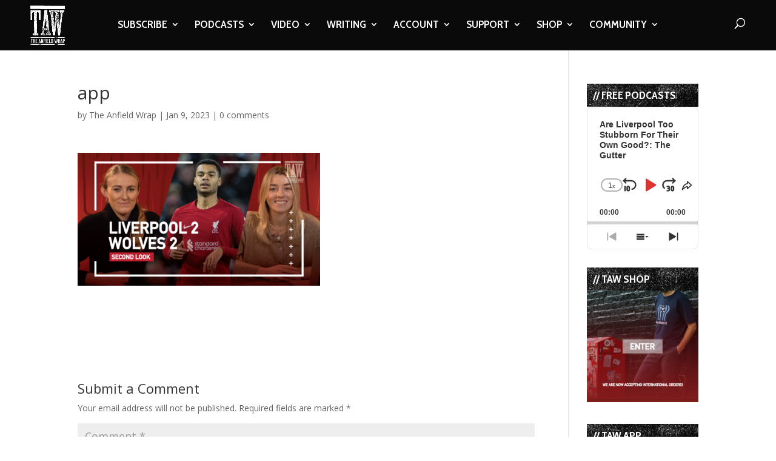

--- FILE ---
content_type: text/html; charset=utf-8
request_url: https://www.google.com/recaptcha/api2/anchor?ar=1&k=6LdybxoaAAAAAFuvSqF7Nzcy7SSHzR85B-2xiJPb&co=aHR0cHM6Ly93d3cudGhlYW5maWVsZHdyYXAuY29tOjQ0Mw..&hl=en&v=PoyoqOPhxBO7pBk68S4YbpHZ&theme=light&size=normal&anchor-ms=20000&execute-ms=30000&cb=yn8vnajsunu4
body_size: 49626
content:
<!DOCTYPE HTML><html dir="ltr" lang="en"><head><meta http-equiv="Content-Type" content="text/html; charset=UTF-8">
<meta http-equiv="X-UA-Compatible" content="IE=edge">
<title>reCAPTCHA</title>
<style type="text/css">
/* cyrillic-ext */
@font-face {
  font-family: 'Roboto';
  font-style: normal;
  font-weight: 400;
  font-stretch: 100%;
  src: url(//fonts.gstatic.com/s/roboto/v48/KFO7CnqEu92Fr1ME7kSn66aGLdTylUAMa3GUBHMdazTgWw.woff2) format('woff2');
  unicode-range: U+0460-052F, U+1C80-1C8A, U+20B4, U+2DE0-2DFF, U+A640-A69F, U+FE2E-FE2F;
}
/* cyrillic */
@font-face {
  font-family: 'Roboto';
  font-style: normal;
  font-weight: 400;
  font-stretch: 100%;
  src: url(//fonts.gstatic.com/s/roboto/v48/KFO7CnqEu92Fr1ME7kSn66aGLdTylUAMa3iUBHMdazTgWw.woff2) format('woff2');
  unicode-range: U+0301, U+0400-045F, U+0490-0491, U+04B0-04B1, U+2116;
}
/* greek-ext */
@font-face {
  font-family: 'Roboto';
  font-style: normal;
  font-weight: 400;
  font-stretch: 100%;
  src: url(//fonts.gstatic.com/s/roboto/v48/KFO7CnqEu92Fr1ME7kSn66aGLdTylUAMa3CUBHMdazTgWw.woff2) format('woff2');
  unicode-range: U+1F00-1FFF;
}
/* greek */
@font-face {
  font-family: 'Roboto';
  font-style: normal;
  font-weight: 400;
  font-stretch: 100%;
  src: url(//fonts.gstatic.com/s/roboto/v48/KFO7CnqEu92Fr1ME7kSn66aGLdTylUAMa3-UBHMdazTgWw.woff2) format('woff2');
  unicode-range: U+0370-0377, U+037A-037F, U+0384-038A, U+038C, U+038E-03A1, U+03A3-03FF;
}
/* math */
@font-face {
  font-family: 'Roboto';
  font-style: normal;
  font-weight: 400;
  font-stretch: 100%;
  src: url(//fonts.gstatic.com/s/roboto/v48/KFO7CnqEu92Fr1ME7kSn66aGLdTylUAMawCUBHMdazTgWw.woff2) format('woff2');
  unicode-range: U+0302-0303, U+0305, U+0307-0308, U+0310, U+0312, U+0315, U+031A, U+0326-0327, U+032C, U+032F-0330, U+0332-0333, U+0338, U+033A, U+0346, U+034D, U+0391-03A1, U+03A3-03A9, U+03B1-03C9, U+03D1, U+03D5-03D6, U+03F0-03F1, U+03F4-03F5, U+2016-2017, U+2034-2038, U+203C, U+2040, U+2043, U+2047, U+2050, U+2057, U+205F, U+2070-2071, U+2074-208E, U+2090-209C, U+20D0-20DC, U+20E1, U+20E5-20EF, U+2100-2112, U+2114-2115, U+2117-2121, U+2123-214F, U+2190, U+2192, U+2194-21AE, U+21B0-21E5, U+21F1-21F2, U+21F4-2211, U+2213-2214, U+2216-22FF, U+2308-230B, U+2310, U+2319, U+231C-2321, U+2336-237A, U+237C, U+2395, U+239B-23B7, U+23D0, U+23DC-23E1, U+2474-2475, U+25AF, U+25B3, U+25B7, U+25BD, U+25C1, U+25CA, U+25CC, U+25FB, U+266D-266F, U+27C0-27FF, U+2900-2AFF, U+2B0E-2B11, U+2B30-2B4C, U+2BFE, U+3030, U+FF5B, U+FF5D, U+1D400-1D7FF, U+1EE00-1EEFF;
}
/* symbols */
@font-face {
  font-family: 'Roboto';
  font-style: normal;
  font-weight: 400;
  font-stretch: 100%;
  src: url(//fonts.gstatic.com/s/roboto/v48/KFO7CnqEu92Fr1ME7kSn66aGLdTylUAMaxKUBHMdazTgWw.woff2) format('woff2');
  unicode-range: U+0001-000C, U+000E-001F, U+007F-009F, U+20DD-20E0, U+20E2-20E4, U+2150-218F, U+2190, U+2192, U+2194-2199, U+21AF, U+21E6-21F0, U+21F3, U+2218-2219, U+2299, U+22C4-22C6, U+2300-243F, U+2440-244A, U+2460-24FF, U+25A0-27BF, U+2800-28FF, U+2921-2922, U+2981, U+29BF, U+29EB, U+2B00-2BFF, U+4DC0-4DFF, U+FFF9-FFFB, U+10140-1018E, U+10190-1019C, U+101A0, U+101D0-101FD, U+102E0-102FB, U+10E60-10E7E, U+1D2C0-1D2D3, U+1D2E0-1D37F, U+1F000-1F0FF, U+1F100-1F1AD, U+1F1E6-1F1FF, U+1F30D-1F30F, U+1F315, U+1F31C, U+1F31E, U+1F320-1F32C, U+1F336, U+1F378, U+1F37D, U+1F382, U+1F393-1F39F, U+1F3A7-1F3A8, U+1F3AC-1F3AF, U+1F3C2, U+1F3C4-1F3C6, U+1F3CA-1F3CE, U+1F3D4-1F3E0, U+1F3ED, U+1F3F1-1F3F3, U+1F3F5-1F3F7, U+1F408, U+1F415, U+1F41F, U+1F426, U+1F43F, U+1F441-1F442, U+1F444, U+1F446-1F449, U+1F44C-1F44E, U+1F453, U+1F46A, U+1F47D, U+1F4A3, U+1F4B0, U+1F4B3, U+1F4B9, U+1F4BB, U+1F4BF, U+1F4C8-1F4CB, U+1F4D6, U+1F4DA, U+1F4DF, U+1F4E3-1F4E6, U+1F4EA-1F4ED, U+1F4F7, U+1F4F9-1F4FB, U+1F4FD-1F4FE, U+1F503, U+1F507-1F50B, U+1F50D, U+1F512-1F513, U+1F53E-1F54A, U+1F54F-1F5FA, U+1F610, U+1F650-1F67F, U+1F687, U+1F68D, U+1F691, U+1F694, U+1F698, U+1F6AD, U+1F6B2, U+1F6B9-1F6BA, U+1F6BC, U+1F6C6-1F6CF, U+1F6D3-1F6D7, U+1F6E0-1F6EA, U+1F6F0-1F6F3, U+1F6F7-1F6FC, U+1F700-1F7FF, U+1F800-1F80B, U+1F810-1F847, U+1F850-1F859, U+1F860-1F887, U+1F890-1F8AD, U+1F8B0-1F8BB, U+1F8C0-1F8C1, U+1F900-1F90B, U+1F93B, U+1F946, U+1F984, U+1F996, U+1F9E9, U+1FA00-1FA6F, U+1FA70-1FA7C, U+1FA80-1FA89, U+1FA8F-1FAC6, U+1FACE-1FADC, U+1FADF-1FAE9, U+1FAF0-1FAF8, U+1FB00-1FBFF;
}
/* vietnamese */
@font-face {
  font-family: 'Roboto';
  font-style: normal;
  font-weight: 400;
  font-stretch: 100%;
  src: url(//fonts.gstatic.com/s/roboto/v48/KFO7CnqEu92Fr1ME7kSn66aGLdTylUAMa3OUBHMdazTgWw.woff2) format('woff2');
  unicode-range: U+0102-0103, U+0110-0111, U+0128-0129, U+0168-0169, U+01A0-01A1, U+01AF-01B0, U+0300-0301, U+0303-0304, U+0308-0309, U+0323, U+0329, U+1EA0-1EF9, U+20AB;
}
/* latin-ext */
@font-face {
  font-family: 'Roboto';
  font-style: normal;
  font-weight: 400;
  font-stretch: 100%;
  src: url(//fonts.gstatic.com/s/roboto/v48/KFO7CnqEu92Fr1ME7kSn66aGLdTylUAMa3KUBHMdazTgWw.woff2) format('woff2');
  unicode-range: U+0100-02BA, U+02BD-02C5, U+02C7-02CC, U+02CE-02D7, U+02DD-02FF, U+0304, U+0308, U+0329, U+1D00-1DBF, U+1E00-1E9F, U+1EF2-1EFF, U+2020, U+20A0-20AB, U+20AD-20C0, U+2113, U+2C60-2C7F, U+A720-A7FF;
}
/* latin */
@font-face {
  font-family: 'Roboto';
  font-style: normal;
  font-weight: 400;
  font-stretch: 100%;
  src: url(//fonts.gstatic.com/s/roboto/v48/KFO7CnqEu92Fr1ME7kSn66aGLdTylUAMa3yUBHMdazQ.woff2) format('woff2');
  unicode-range: U+0000-00FF, U+0131, U+0152-0153, U+02BB-02BC, U+02C6, U+02DA, U+02DC, U+0304, U+0308, U+0329, U+2000-206F, U+20AC, U+2122, U+2191, U+2193, U+2212, U+2215, U+FEFF, U+FFFD;
}
/* cyrillic-ext */
@font-face {
  font-family: 'Roboto';
  font-style: normal;
  font-weight: 500;
  font-stretch: 100%;
  src: url(//fonts.gstatic.com/s/roboto/v48/KFO7CnqEu92Fr1ME7kSn66aGLdTylUAMa3GUBHMdazTgWw.woff2) format('woff2');
  unicode-range: U+0460-052F, U+1C80-1C8A, U+20B4, U+2DE0-2DFF, U+A640-A69F, U+FE2E-FE2F;
}
/* cyrillic */
@font-face {
  font-family: 'Roboto';
  font-style: normal;
  font-weight: 500;
  font-stretch: 100%;
  src: url(//fonts.gstatic.com/s/roboto/v48/KFO7CnqEu92Fr1ME7kSn66aGLdTylUAMa3iUBHMdazTgWw.woff2) format('woff2');
  unicode-range: U+0301, U+0400-045F, U+0490-0491, U+04B0-04B1, U+2116;
}
/* greek-ext */
@font-face {
  font-family: 'Roboto';
  font-style: normal;
  font-weight: 500;
  font-stretch: 100%;
  src: url(//fonts.gstatic.com/s/roboto/v48/KFO7CnqEu92Fr1ME7kSn66aGLdTylUAMa3CUBHMdazTgWw.woff2) format('woff2');
  unicode-range: U+1F00-1FFF;
}
/* greek */
@font-face {
  font-family: 'Roboto';
  font-style: normal;
  font-weight: 500;
  font-stretch: 100%;
  src: url(//fonts.gstatic.com/s/roboto/v48/KFO7CnqEu92Fr1ME7kSn66aGLdTylUAMa3-UBHMdazTgWw.woff2) format('woff2');
  unicode-range: U+0370-0377, U+037A-037F, U+0384-038A, U+038C, U+038E-03A1, U+03A3-03FF;
}
/* math */
@font-face {
  font-family: 'Roboto';
  font-style: normal;
  font-weight: 500;
  font-stretch: 100%;
  src: url(//fonts.gstatic.com/s/roboto/v48/KFO7CnqEu92Fr1ME7kSn66aGLdTylUAMawCUBHMdazTgWw.woff2) format('woff2');
  unicode-range: U+0302-0303, U+0305, U+0307-0308, U+0310, U+0312, U+0315, U+031A, U+0326-0327, U+032C, U+032F-0330, U+0332-0333, U+0338, U+033A, U+0346, U+034D, U+0391-03A1, U+03A3-03A9, U+03B1-03C9, U+03D1, U+03D5-03D6, U+03F0-03F1, U+03F4-03F5, U+2016-2017, U+2034-2038, U+203C, U+2040, U+2043, U+2047, U+2050, U+2057, U+205F, U+2070-2071, U+2074-208E, U+2090-209C, U+20D0-20DC, U+20E1, U+20E5-20EF, U+2100-2112, U+2114-2115, U+2117-2121, U+2123-214F, U+2190, U+2192, U+2194-21AE, U+21B0-21E5, U+21F1-21F2, U+21F4-2211, U+2213-2214, U+2216-22FF, U+2308-230B, U+2310, U+2319, U+231C-2321, U+2336-237A, U+237C, U+2395, U+239B-23B7, U+23D0, U+23DC-23E1, U+2474-2475, U+25AF, U+25B3, U+25B7, U+25BD, U+25C1, U+25CA, U+25CC, U+25FB, U+266D-266F, U+27C0-27FF, U+2900-2AFF, U+2B0E-2B11, U+2B30-2B4C, U+2BFE, U+3030, U+FF5B, U+FF5D, U+1D400-1D7FF, U+1EE00-1EEFF;
}
/* symbols */
@font-face {
  font-family: 'Roboto';
  font-style: normal;
  font-weight: 500;
  font-stretch: 100%;
  src: url(//fonts.gstatic.com/s/roboto/v48/KFO7CnqEu92Fr1ME7kSn66aGLdTylUAMaxKUBHMdazTgWw.woff2) format('woff2');
  unicode-range: U+0001-000C, U+000E-001F, U+007F-009F, U+20DD-20E0, U+20E2-20E4, U+2150-218F, U+2190, U+2192, U+2194-2199, U+21AF, U+21E6-21F0, U+21F3, U+2218-2219, U+2299, U+22C4-22C6, U+2300-243F, U+2440-244A, U+2460-24FF, U+25A0-27BF, U+2800-28FF, U+2921-2922, U+2981, U+29BF, U+29EB, U+2B00-2BFF, U+4DC0-4DFF, U+FFF9-FFFB, U+10140-1018E, U+10190-1019C, U+101A0, U+101D0-101FD, U+102E0-102FB, U+10E60-10E7E, U+1D2C0-1D2D3, U+1D2E0-1D37F, U+1F000-1F0FF, U+1F100-1F1AD, U+1F1E6-1F1FF, U+1F30D-1F30F, U+1F315, U+1F31C, U+1F31E, U+1F320-1F32C, U+1F336, U+1F378, U+1F37D, U+1F382, U+1F393-1F39F, U+1F3A7-1F3A8, U+1F3AC-1F3AF, U+1F3C2, U+1F3C4-1F3C6, U+1F3CA-1F3CE, U+1F3D4-1F3E0, U+1F3ED, U+1F3F1-1F3F3, U+1F3F5-1F3F7, U+1F408, U+1F415, U+1F41F, U+1F426, U+1F43F, U+1F441-1F442, U+1F444, U+1F446-1F449, U+1F44C-1F44E, U+1F453, U+1F46A, U+1F47D, U+1F4A3, U+1F4B0, U+1F4B3, U+1F4B9, U+1F4BB, U+1F4BF, U+1F4C8-1F4CB, U+1F4D6, U+1F4DA, U+1F4DF, U+1F4E3-1F4E6, U+1F4EA-1F4ED, U+1F4F7, U+1F4F9-1F4FB, U+1F4FD-1F4FE, U+1F503, U+1F507-1F50B, U+1F50D, U+1F512-1F513, U+1F53E-1F54A, U+1F54F-1F5FA, U+1F610, U+1F650-1F67F, U+1F687, U+1F68D, U+1F691, U+1F694, U+1F698, U+1F6AD, U+1F6B2, U+1F6B9-1F6BA, U+1F6BC, U+1F6C6-1F6CF, U+1F6D3-1F6D7, U+1F6E0-1F6EA, U+1F6F0-1F6F3, U+1F6F7-1F6FC, U+1F700-1F7FF, U+1F800-1F80B, U+1F810-1F847, U+1F850-1F859, U+1F860-1F887, U+1F890-1F8AD, U+1F8B0-1F8BB, U+1F8C0-1F8C1, U+1F900-1F90B, U+1F93B, U+1F946, U+1F984, U+1F996, U+1F9E9, U+1FA00-1FA6F, U+1FA70-1FA7C, U+1FA80-1FA89, U+1FA8F-1FAC6, U+1FACE-1FADC, U+1FADF-1FAE9, U+1FAF0-1FAF8, U+1FB00-1FBFF;
}
/* vietnamese */
@font-face {
  font-family: 'Roboto';
  font-style: normal;
  font-weight: 500;
  font-stretch: 100%;
  src: url(//fonts.gstatic.com/s/roboto/v48/KFO7CnqEu92Fr1ME7kSn66aGLdTylUAMa3OUBHMdazTgWw.woff2) format('woff2');
  unicode-range: U+0102-0103, U+0110-0111, U+0128-0129, U+0168-0169, U+01A0-01A1, U+01AF-01B0, U+0300-0301, U+0303-0304, U+0308-0309, U+0323, U+0329, U+1EA0-1EF9, U+20AB;
}
/* latin-ext */
@font-face {
  font-family: 'Roboto';
  font-style: normal;
  font-weight: 500;
  font-stretch: 100%;
  src: url(//fonts.gstatic.com/s/roboto/v48/KFO7CnqEu92Fr1ME7kSn66aGLdTylUAMa3KUBHMdazTgWw.woff2) format('woff2');
  unicode-range: U+0100-02BA, U+02BD-02C5, U+02C7-02CC, U+02CE-02D7, U+02DD-02FF, U+0304, U+0308, U+0329, U+1D00-1DBF, U+1E00-1E9F, U+1EF2-1EFF, U+2020, U+20A0-20AB, U+20AD-20C0, U+2113, U+2C60-2C7F, U+A720-A7FF;
}
/* latin */
@font-face {
  font-family: 'Roboto';
  font-style: normal;
  font-weight: 500;
  font-stretch: 100%;
  src: url(//fonts.gstatic.com/s/roboto/v48/KFO7CnqEu92Fr1ME7kSn66aGLdTylUAMa3yUBHMdazQ.woff2) format('woff2');
  unicode-range: U+0000-00FF, U+0131, U+0152-0153, U+02BB-02BC, U+02C6, U+02DA, U+02DC, U+0304, U+0308, U+0329, U+2000-206F, U+20AC, U+2122, U+2191, U+2193, U+2212, U+2215, U+FEFF, U+FFFD;
}
/* cyrillic-ext */
@font-face {
  font-family: 'Roboto';
  font-style: normal;
  font-weight: 900;
  font-stretch: 100%;
  src: url(//fonts.gstatic.com/s/roboto/v48/KFO7CnqEu92Fr1ME7kSn66aGLdTylUAMa3GUBHMdazTgWw.woff2) format('woff2');
  unicode-range: U+0460-052F, U+1C80-1C8A, U+20B4, U+2DE0-2DFF, U+A640-A69F, U+FE2E-FE2F;
}
/* cyrillic */
@font-face {
  font-family: 'Roboto';
  font-style: normal;
  font-weight: 900;
  font-stretch: 100%;
  src: url(//fonts.gstatic.com/s/roboto/v48/KFO7CnqEu92Fr1ME7kSn66aGLdTylUAMa3iUBHMdazTgWw.woff2) format('woff2');
  unicode-range: U+0301, U+0400-045F, U+0490-0491, U+04B0-04B1, U+2116;
}
/* greek-ext */
@font-face {
  font-family: 'Roboto';
  font-style: normal;
  font-weight: 900;
  font-stretch: 100%;
  src: url(//fonts.gstatic.com/s/roboto/v48/KFO7CnqEu92Fr1ME7kSn66aGLdTylUAMa3CUBHMdazTgWw.woff2) format('woff2');
  unicode-range: U+1F00-1FFF;
}
/* greek */
@font-face {
  font-family: 'Roboto';
  font-style: normal;
  font-weight: 900;
  font-stretch: 100%;
  src: url(//fonts.gstatic.com/s/roboto/v48/KFO7CnqEu92Fr1ME7kSn66aGLdTylUAMa3-UBHMdazTgWw.woff2) format('woff2');
  unicode-range: U+0370-0377, U+037A-037F, U+0384-038A, U+038C, U+038E-03A1, U+03A3-03FF;
}
/* math */
@font-face {
  font-family: 'Roboto';
  font-style: normal;
  font-weight: 900;
  font-stretch: 100%;
  src: url(//fonts.gstatic.com/s/roboto/v48/KFO7CnqEu92Fr1ME7kSn66aGLdTylUAMawCUBHMdazTgWw.woff2) format('woff2');
  unicode-range: U+0302-0303, U+0305, U+0307-0308, U+0310, U+0312, U+0315, U+031A, U+0326-0327, U+032C, U+032F-0330, U+0332-0333, U+0338, U+033A, U+0346, U+034D, U+0391-03A1, U+03A3-03A9, U+03B1-03C9, U+03D1, U+03D5-03D6, U+03F0-03F1, U+03F4-03F5, U+2016-2017, U+2034-2038, U+203C, U+2040, U+2043, U+2047, U+2050, U+2057, U+205F, U+2070-2071, U+2074-208E, U+2090-209C, U+20D0-20DC, U+20E1, U+20E5-20EF, U+2100-2112, U+2114-2115, U+2117-2121, U+2123-214F, U+2190, U+2192, U+2194-21AE, U+21B0-21E5, U+21F1-21F2, U+21F4-2211, U+2213-2214, U+2216-22FF, U+2308-230B, U+2310, U+2319, U+231C-2321, U+2336-237A, U+237C, U+2395, U+239B-23B7, U+23D0, U+23DC-23E1, U+2474-2475, U+25AF, U+25B3, U+25B7, U+25BD, U+25C1, U+25CA, U+25CC, U+25FB, U+266D-266F, U+27C0-27FF, U+2900-2AFF, U+2B0E-2B11, U+2B30-2B4C, U+2BFE, U+3030, U+FF5B, U+FF5D, U+1D400-1D7FF, U+1EE00-1EEFF;
}
/* symbols */
@font-face {
  font-family: 'Roboto';
  font-style: normal;
  font-weight: 900;
  font-stretch: 100%;
  src: url(//fonts.gstatic.com/s/roboto/v48/KFO7CnqEu92Fr1ME7kSn66aGLdTylUAMaxKUBHMdazTgWw.woff2) format('woff2');
  unicode-range: U+0001-000C, U+000E-001F, U+007F-009F, U+20DD-20E0, U+20E2-20E4, U+2150-218F, U+2190, U+2192, U+2194-2199, U+21AF, U+21E6-21F0, U+21F3, U+2218-2219, U+2299, U+22C4-22C6, U+2300-243F, U+2440-244A, U+2460-24FF, U+25A0-27BF, U+2800-28FF, U+2921-2922, U+2981, U+29BF, U+29EB, U+2B00-2BFF, U+4DC0-4DFF, U+FFF9-FFFB, U+10140-1018E, U+10190-1019C, U+101A0, U+101D0-101FD, U+102E0-102FB, U+10E60-10E7E, U+1D2C0-1D2D3, U+1D2E0-1D37F, U+1F000-1F0FF, U+1F100-1F1AD, U+1F1E6-1F1FF, U+1F30D-1F30F, U+1F315, U+1F31C, U+1F31E, U+1F320-1F32C, U+1F336, U+1F378, U+1F37D, U+1F382, U+1F393-1F39F, U+1F3A7-1F3A8, U+1F3AC-1F3AF, U+1F3C2, U+1F3C4-1F3C6, U+1F3CA-1F3CE, U+1F3D4-1F3E0, U+1F3ED, U+1F3F1-1F3F3, U+1F3F5-1F3F7, U+1F408, U+1F415, U+1F41F, U+1F426, U+1F43F, U+1F441-1F442, U+1F444, U+1F446-1F449, U+1F44C-1F44E, U+1F453, U+1F46A, U+1F47D, U+1F4A3, U+1F4B0, U+1F4B3, U+1F4B9, U+1F4BB, U+1F4BF, U+1F4C8-1F4CB, U+1F4D6, U+1F4DA, U+1F4DF, U+1F4E3-1F4E6, U+1F4EA-1F4ED, U+1F4F7, U+1F4F9-1F4FB, U+1F4FD-1F4FE, U+1F503, U+1F507-1F50B, U+1F50D, U+1F512-1F513, U+1F53E-1F54A, U+1F54F-1F5FA, U+1F610, U+1F650-1F67F, U+1F687, U+1F68D, U+1F691, U+1F694, U+1F698, U+1F6AD, U+1F6B2, U+1F6B9-1F6BA, U+1F6BC, U+1F6C6-1F6CF, U+1F6D3-1F6D7, U+1F6E0-1F6EA, U+1F6F0-1F6F3, U+1F6F7-1F6FC, U+1F700-1F7FF, U+1F800-1F80B, U+1F810-1F847, U+1F850-1F859, U+1F860-1F887, U+1F890-1F8AD, U+1F8B0-1F8BB, U+1F8C0-1F8C1, U+1F900-1F90B, U+1F93B, U+1F946, U+1F984, U+1F996, U+1F9E9, U+1FA00-1FA6F, U+1FA70-1FA7C, U+1FA80-1FA89, U+1FA8F-1FAC6, U+1FACE-1FADC, U+1FADF-1FAE9, U+1FAF0-1FAF8, U+1FB00-1FBFF;
}
/* vietnamese */
@font-face {
  font-family: 'Roboto';
  font-style: normal;
  font-weight: 900;
  font-stretch: 100%;
  src: url(//fonts.gstatic.com/s/roboto/v48/KFO7CnqEu92Fr1ME7kSn66aGLdTylUAMa3OUBHMdazTgWw.woff2) format('woff2');
  unicode-range: U+0102-0103, U+0110-0111, U+0128-0129, U+0168-0169, U+01A0-01A1, U+01AF-01B0, U+0300-0301, U+0303-0304, U+0308-0309, U+0323, U+0329, U+1EA0-1EF9, U+20AB;
}
/* latin-ext */
@font-face {
  font-family: 'Roboto';
  font-style: normal;
  font-weight: 900;
  font-stretch: 100%;
  src: url(//fonts.gstatic.com/s/roboto/v48/KFO7CnqEu92Fr1ME7kSn66aGLdTylUAMa3KUBHMdazTgWw.woff2) format('woff2');
  unicode-range: U+0100-02BA, U+02BD-02C5, U+02C7-02CC, U+02CE-02D7, U+02DD-02FF, U+0304, U+0308, U+0329, U+1D00-1DBF, U+1E00-1E9F, U+1EF2-1EFF, U+2020, U+20A0-20AB, U+20AD-20C0, U+2113, U+2C60-2C7F, U+A720-A7FF;
}
/* latin */
@font-face {
  font-family: 'Roboto';
  font-style: normal;
  font-weight: 900;
  font-stretch: 100%;
  src: url(//fonts.gstatic.com/s/roboto/v48/KFO7CnqEu92Fr1ME7kSn66aGLdTylUAMa3yUBHMdazQ.woff2) format('woff2');
  unicode-range: U+0000-00FF, U+0131, U+0152-0153, U+02BB-02BC, U+02C6, U+02DA, U+02DC, U+0304, U+0308, U+0329, U+2000-206F, U+20AC, U+2122, U+2191, U+2193, U+2212, U+2215, U+FEFF, U+FFFD;
}

</style>
<link rel="stylesheet" type="text/css" href="https://www.gstatic.com/recaptcha/releases/PoyoqOPhxBO7pBk68S4YbpHZ/styles__ltr.css">
<script nonce="GUshrP3VnxX63onBj1ylZg" type="text/javascript">window['__recaptcha_api'] = 'https://www.google.com/recaptcha/api2/';</script>
<script type="text/javascript" src="https://www.gstatic.com/recaptcha/releases/PoyoqOPhxBO7pBk68S4YbpHZ/recaptcha__en.js" nonce="GUshrP3VnxX63onBj1ylZg">
      
    </script></head>
<body><div id="rc-anchor-alert" class="rc-anchor-alert"></div>
<input type="hidden" id="recaptcha-token" value="[base64]">
<script type="text/javascript" nonce="GUshrP3VnxX63onBj1ylZg">
      recaptcha.anchor.Main.init("[\x22ainput\x22,[\x22bgdata\x22,\x22\x22,\[base64]/[base64]/MjU1Ong/[base64]/[base64]/[base64]/[base64]/[base64]/[base64]/[base64]/[base64]/[base64]/[base64]/[base64]/[base64]/[base64]/[base64]/[base64]\\u003d\x22,\[base64]\\u003d\\u003d\x22,\x22NcKUUcK4JcKfwopJwp3CkjgFwrV5w47DlDV+wrzCvlcnwrrDollqFsOfwo5qw6HDnl7Ctl8fwrfCs8O/w77Cp8KCw6RUI3NmUk7ChghZZMKrfXLDpMK3fyd9X8Obwqk9Dzkwf8Oiw57Dvz7DlsO1RsOVXMOBMcKAw7ZuaS0kSyoXTh5nwp/DvVsjNiNMw6xXw4YFw47DpD1DQDBkN2vCqsK7w5xWbgIAPMOywq7DvjLDusO+FGLDmgdGHQJ7wrzCrgEmwpU3QUnCuMO3wr/Clg7CjiPDjTENw47DiMKHw5Qzw7B6bW3Cs8K7w73DocOuWcOIO8OLwp5Bw5ocbQrDqMKtwo3Chh0EYXjCi8OcTcKkw4Bvwr/[base64]/[base64]/[base64]/Do8Kyw7ADwrtOwolPUwHDoMOpJgIdCAzCqMKCCMOIwobDtsO3SMKnw7QlMMKIwrMRwqDCnMKOekhtwoAVw7hWwrEOw5XDp8KUcMKDwpFKaDjCjFszw7g9SzEvwp8Iw5PDi8OJwrbDv8Kuw5QSwqgAFnfDnsKnwqHDjU/CmcOQR8KKw4vCtcKKacK5SMOiVAbDl8KJZ0zCiMKxGMOTQ2TCqsOidMO7w6BOd8KNw5XCgl9QwrEcTjsswq7Csj/CjcKewrTDrsKrOilKw5HDi8OrwpnCuEvCpHJSw7FFfcOXWsOkwr/Cp8KywpLCsHfCkcOMVcKaBMKmwq7DhFVDSGwqQsKXb8KwNcKZwpHCtMO7w7csw4tCw4/[base64]/CrsOWB8KieMKIw4RgwrDCk8Kdwr7DqFdfL8O2wqFZwrvDjAIPw6HDmGHCkcKFwo1nw4zDoQrCrGZfw6UpfcKHwqHDkkbDrMKDw6nCqsOZw7NJK8OhwogkDMKWUcKye8KvwoTDryE/w5YLOn8aVH1iVW7DlcK/DFvDtcOkO8K0w4/CnTnCicK+YDR6N8OIR2YyUcOObz3DnCleb8Kow7HCqsKpFGXDtkPDlMKJwpjCn8KHYcKqwozCih7CuMOhw4VCwoI2MV/Dgxk3wpZXwrNoCm5+wp7CkcKDKsOof3zDoWUswq3DvMOHw7HDgk1qw7jDv8K7cMKodCxlYjHDsVknR8KWwo/[base64]/[base64]/[base64]/DiUFgEx3Dm8Ogw6UKWxcnw7TDoRTClsKBw5g0w7XCthDDklE/FmHDogrCon4sb2XClhfDjcOCwpbCh8OWwr8oWcK5UcK6w4PCjnrCq3/DmSDDogTDjEHCmcOLw5xIwopWw4p+ViTCi8OiwoLDtsK7w77Cj33Dg8ODw4BNOzMZwpglwplAYivCt8Oyw7oBw4J+bDbDqMKiYMK6NW0pwrEKJE7CncKFwrPDo8OBXH7CkRjCrsO5dMKcKsKkw4/ChsKLGENTwp/CqcKVEcOCQjvDvWPCjsOQw7kJAG3Djh/Cp8Oxw4bCgXshc8KSw7UBw6UzwqUOZD98LAwBw7DDtRsBFsKFwrZjwp9Nwp7Cg8Ksw5rChHMRwpIrwrwbUEtpwoVawpsCw7nDg0oiwqDDtcK5w4glecKWbMO0wq5JwqjCkDfCtcKLw5bDlMO+wrITUMK5w4MbT8KHw7TDgsORwrJ7QMKFwqp/wq3CvRbCnsK8wpMSKMOieiVvw53CusO9G8OmYQNIWcOvw4kYUsK9dMOXwrcLLWIuTsKhB8K6wpB9HsO4V8Onw6hdw5rDkCfCrMOFw43ClH3DtcOsPHLCocKhCsKhGcO4worDngp0McK4wpnDm8KYI8OWwqMHw7/Csw8Ew6RDb8KgwqjClsOuZMO/G2HDm0cpeTJEZAvCpkvCpcKdYA0dwp/[base64]/DlMKTLmXChsKDHcO2w6BSBHrCpBpEdiHDsjRkwpZrw4PDoXAUw5UaKsKRV1E3GcOpw6Enwol4TzplH8O1w7Exe8K9YcOSeMO3fBDCgcOgw6txw5PDs8Oew4nDg8OEUgfDu8KudcO2PsKYXiDDuD/[base64]/[base64]/wo9+IsKhNcO+wpI6w4jCjnUzDcK7IMKkHknDqMOzRMOaw4LCsQ8dFktfKmoDLCEww6zDtTdfacKUwpfDhcOtwpDCsMOeRMK6wqTCv8OHwoPDkQw9KsOgLQbClsO0wpIUwr/[base64]/CkMOiw7NxVGbCn8OeXmvDmjM5w5h0Nz1pES9pwq3Di8KHw6bCosKMwqDDq1DCmRhoG8O8woFNc8KLFmfCnGs3wqHCk8KXw4HDssOkw6vDggrCsA/[base64]/wqnCtcKJw5M2EMK1wq7Dh8K7HjXCqUDDncOiRsOTfsOOwrXDgMKqWVxWbA7DiFwCE8K9f8KiND0hcG9Nwq0tworDlMOjRQZsGcKTwq/Cm8O0CsO/wrHDusKhInjDo0Fgw6gKGlF1w6Nzw73DpsKBMsK2T3oqa8KawoksZVkJZmzDkMOdw6oRw4rCkyfDgAw9Vnl4wqNnwq3DqcO1wqo9wpTDriLCrsO+GMK7w7XDkcOSbxXDvjvDpMOBwpoQQTMzw6kmwoVRw5HClnvDvwwqJ8OQb3pTwq7CiS/CtcOBEMKKPcOdMcK6w6TCqcKRw49nCARQw4PDt8O3w5DDkcKiwrclY8KeZMKFw7FjwqDDmH7CoMKGw4rCgVjDpQ5SGzLDnMKaw74Sw6TDqGbCkMKKUsOUDsKSw4nCssOowoF7w4HDoArCqMOow5zDkX/[base64]/CocKRw4hnG8OJOcO3PcO5fzZzRMOFw5rDkl0yXMKccGkKAz3CjWnCqMKMSXQww5PDiHAnwo85GXDDpj5uwofDqzHCsVE1a0BIw7nCsk9gRsOCwr0PwrbDkSILw7vCljB0ZsOrUMKJPsOaF8KATGLDlXJaw5PCvWfDhCdyGMKZw6sxw4/CvsKKV8KJNkrDscOsZsO9ccK9w7XDhMKEGDd7V8OZw4zCnX7CuVoiwpouG8OnwqbCusONRw0Ff8OQw6fDty8/XMKyw5TCrXbDnsOfw7tyVHpPwr3DvH3CnMOIw7gAwqjDv8K5wpvDoEldc0rCgcKJDsKmwrDCrcKtwo8ww5HDr8KSL3LDpsKBUzLCt8KzfAjCryPDmsKFIzLDqyfDm8Kvw4B9Y8OQQ8KBH8KZAxrCosOpScOjOMOWScKkw6/[base64]/w4VLw5PDjBbCvhYeFiTDh2XDthF7w505w7FGWTjDncK4w77Dk8KMw4VTw57Dg8O8w5wawo86RcOTOcOcMMO+SMOww4bDu8OtwpHDssOOJEhsdDBTwofDr8K0J3/Cp2BvAcORAcOZw5HDsMORJsOucsKPwqTDh8KAwp/Dj8ODCR5xw58Vwq9CHMKLNsOcesKVw6NKasOuXmvCkQ7Dh8K+w6kia3LCnDbDkMKeRcOkW8O9EcOjw4VGAcKvM2o0XAzDrE/DtMK4w4RnO3PDhilJVhJnVU4iOsOnwr3CosO/[base64]/Dh1FSEBgaw5bDoUjCqTJNOQc4B8ORTsKOVHHDn8OjNGlRWxTDkgXDvMKqw6UNwrrDpcKnwqkrwqI2w6jCsx7DtMKkb0nCghvCnjYWwprDksKxwrg/R8KawpPDm09iwqPCi8Kxwp4Iw4TCuUl0PMOhbArDrsKNFsO7w786w4QUWlfDrMKGLxPCsXtUwowyUsOPwoXDhj/[base64]/[base64]/[base64]/wpXCrMOYcz0IGk7Ctx43VsOrwrbDmkDDtzHCqcKnw63DoGrDiVDCv8Ozwr3DuMOwYcO6wqZ6DWcaQUHChVzCtkptw4vDqMOmQQwiEsOgw5bCo3nCnHMwwrbCvzAgUsOBXlHCrQXDjcODCcOleBLDh8OqKsK/[base64]/[base64]/[base64]/ASjDgsKbVcOqwopaK8Odw5HCm8K0cDrCmsKLwr8Jw6bCr8OaEh9uKcOmwo3DgsKfwrQ7DXF0SRV9wq/Dq8KfwozCpcOAZMO4dcKZwqrDj8OaC2EFwpo4w4tQFQxew5XCkGHCvhVwLsKiw6FIIQoxwrvCusKZBkzCqnMCQGReXcKzecK9wpTDiMO1w4odCMOCw7bDn8OHwroCCEozZcK+w4tvUsK/BRHCnGDDr10nRsOzw4TDpnodbyMswrvDkEsswp7DhXsZNmRHCsOjWXtXwrXDtlHCiMKlJMKgw4HChzoRwoA6I3EqUyzChcOpw5FewqnDosOBPghEb8KaWiXCkXLCrMKEYk5IK0/Ch8OuD01pcBknw787w5vDiyHCisO2H8OwQGnDi8OcKQ/[base64]/[base64]/Dg8OCK0F0VsK3Cg/CrcO3w5g0GMKOw7oTwpsnw77CkcOjH27CtsKAVBExQ8KTw5RLO1g2OnXCsnXCh1kxwo5Iwph0AAcHAcOXwohkHyLCjAjDi3c5wpZgeDLCl8OILU7DusKiYnHCmcKRwqc3JmdXbDwlOhrCgsOxw5bCuUDDrsO2SMOPwpIXwqIqF8O/w59+wozCvsKKB8KJw7powq5AT8O5JMOMw5BxNMOeC8O3wo1JwpUaVWtGYlI4W8KlwqHDsCzChFI/N2XDlcKdwrrDksO1wrzDv8KtMC8Jw4QiIcOwLknDp8K5w7pTw6XCm8O/FsORwqPCgVQ6w6LCjsOBw6dPJjN3wqTCvsK5ZSBYXS7DsMOcworDgThzMsO1wp/[base64]/[base64]/DiGrClsK5SsKoVSJEwo/Du1rDhAw2dmbCm2bChcO9wrjDp8ONQTlAwrjCmMOqXFHCv8Kgw6xNw5oRcMKdF8KPPsO3w5YNWcOqw4Few6fDrn0IAh5iIsOhw6VgbcOkYzJ/aXAbD8KkTcOkw7JAw58awqVtVcOEbMK2BcOkcGvChjUaw7tew4/Dr8KJVT4URcKfwp1rMFPDjC3ClCLDsWNGKArDrxc1EcOhGcKhEgjCusKfwo7DgU/Dr8OLwqc4XiUMwr1Mw5zDvElPw6PCh0EDJBLDlMKpFGBIw7RTwpwow6nCnFFYwq7DqcO6FlMwDQVDw4cewpvDmQ0wDcOYTCUjw6/Do8KVeMO/[base64]/DjMOGJUbDgcKrEAfCrsKheMOzDGR5w4/ClRrDrlLDtcKBw5nDrMKNSCV3G8OWw4NJGn9AwqfCtCAZaMOJw5nChMO9RlDDgTQ+dzvCo13CoMKZwpTDrAbDlcKZwrTCum/[base64]/[base64]/Do2ZLwoV5ZcO/XcO8V1t0ScOkw4PCnWgyK8OLCcKJMsO/[base64]/QsKWwrPDjj83wp3DgH8Rw4U6wp/DscO2wpzDs8Kqwq/[base64]/w4rDiCvDpBrDh8O8wrTCnUMWwo7Du8OyFX17wrPDlU/CpQnCjE/DnG9+wo0nw5Mpw4kpVgozBGBaOcOwIsO7wrwJw4/Cg1lpIiNlwoTCkcOyFMOxYGM8wqPDrcOAw5XDn8O9wqEqw6bDjcOUKcKnw7/[base64]/fjZwdsOOwosmw4rDjcO7w6kkwpPDrXEsw6ZQNMO7fMOcwpRPw47Dv8KPwoDCjk5+OCvDiHR1dMOuw7rDo3kBE8O7U8KQwoDCmDRcE1jDgMKdDXnDngQAcsOJw4fDpsODXU/[base64]/CqTZWWMK3G8KTfxfCpcOqw5jDmRDDjsOkBHLDhMKBwoM5w6s2fWZLbAnCr8OuSsOEKld9SMKgw61FwrvCoDXDklchwpvClcOQAsKVS3nDiHIow4hYw63DtMKPXGfDvXpmL8OQwq/Dt8O+TMO+w7LCvXbDrRE3bMKLcjpKXcKeQ8KXwpAAw5obwp7CnsO7w4rCmXUQw4XCnU56TcOlwqRnEsKjJXAbfsOUw7nDp8O2w7vCgVDCpsK2wr/CpFbDj0PDjjzCjMK8fWjCuAHCvzPCrRt5wpFewrdEwobDkCMpwq7ClXtxw5XCoknCrEnChUXCpMKSw5kzw4rDh8KhLzjCol7Dnh9HLHjDh8OfwrjDocOfGcKNw4cUwpjDnRsfw5/CvmJSYsKSw5zCp8KkAcKBwqUwwoTDlsOqRcKewrXCrTLCnMO0LHtCOzp9w5nDtDvCp8KYwoVcw4bCosKgwrvCo8KWw4swKjkNwqQIwrgvHQUMHcKNLlTChCpWUcO9wq0Ww7NwwprCtx/DrcOmA0fDg8KjwppgwrQyRMKrwqHClVwqAMKBwq9AZGrCqw1Ww5rDtyLCkcKbLMKhMcKuH8Oow6k6wo/Cm8OvNcORwpfCksOaVWZpwp8mwqHCm8O+S8OzwqN4wprDmcK9woB4BlnCvMKiJMKuLsOINz5Rwr8ofWMLwpzDocKJwp5/SMKGCsO4OsKLwoXCpGzCnwMgw4fDvMOWwozDugvCuTQawpAOH1XCkC50dcONw716w57Ds8KKSgkaBcOqC8ONwpfDnsOjw7jCr8OvIT7DksKSYcKjw5HCrU/[base64]/CmA7DhcO0OsKrw4RWZD4RDcOpSMKoZETCoH9Fw4MafV1Pw7jCrcOAQkfCrmTCn8KfAEDDlsOYRDB2P8Kyw5nDnzpww77DosK/w5vCqnt7VMKsRy4fbiUvw70hQXNxf8Kiw6NmPWhgcFXDtcK/w7LDg8KIw650cTArwpPCjgrCmRrCg8O3woYhMMOVJG8Zw60EPsKBwqQLH8O8w7F6wrPDv3DChMOAV8OyV8KbOsKmJMKCS8OSwpYwWy7Ck23DoConwrROwo4TDVUCEsKpI8OlU8OTesOAQMOJwqXCsQ7CvMK8wp1IV8O6GsK9wplnCMKIW8Oowp/DnDEzwp0wYTjDtcKOSsOLPMO/wrNUw5HDuMKmJghiJMKoB8OKJcKIKCpSCMK3w5DCninDqsOqwpFXMcKjZlUSN8KVwqLCtsOIEcKgw7kjUcOGwpYCZlfDlE/DlMOPwqtvW8KMw642EzBuwqQ9FMOnGMOqwrQSYsKtNREtwpfDp8Kkwrx3w4DDr8KeHQnCn23CtXU5P8KRw7kBwoDCnXcWZkowEWQOwo8oGkJOD8OSJBMyHX7ChsKVFMKKwpLDvMOMw5LDnRMhHcKwwrDDpw1KHcOcw7dMN1fDkx5iUhhow6/DtcKowoLDj27DnxVvGsKGQGISwqHDrXpnw7HDoQbDtSx2w4/CvXAxJzfCpjxSw7LClzjCv8KQw5t/[base64]/DpEPDhcORw4fDjSg/Ihpsa3nDjcObf8OzRm85w4wWKsOewqpdMMK7RMOdwrYSQHJNwojDmMKeaTDDssOFw7J2w4nDv8Orw6LDpk7Du8OvwrBbPcK8Sn/[base64]/QVcOKxvDlzEMV8KPw5tSw4zCn8OxDMOgw5gXw6ZgU07CiMKbwrtsBCjCoiM0woDDicKiV8KLwrd2E8Kpw43DsMO0w53DkDDCh8OZwpxQaDHDp8KUc8K6BsKibVRoOxkTGDfCqsK/w6DCpg3CtcKbwrlrQMOgwp9dN8K6UcOEKMKkC3rDmBnDicKaFWvDt8KNH0c5SMKAERZHUsOtHz3Dk8Otw4gLw7DCi8KSwrkuwpAPwonDqFXDtnrCtMKqAcK0BT3Co8K+LVvCnMKfNcOdw4Mfw6BmXDMdw6AyZADChcK7wonDukEfw7FBZMK/LcObLMKewpITB1NswqHDu8KCBcK1w7TCrsODPUpQfMKuw7LDrsKUw7fDgMKlEmXDl8Oow7fCsW/CpCfDpi0nVy/DqsOrwopDJsKww6Z5LMODX8KRw5s3V2bChArCiR3DuGXDjsO4BgnDgR8Zw5TDt3DCn8O9Anxtw6rCvcO5w4ARw60yJC53VDtdKcKNw4sfw7Mbw6jDjXJywqoNwqh/wrw3w5DCksK/NsKcHVh+FsKyw4ZRM8Ohw53DmMKAw5AGJMOdw5dPLVtQTsOhbVzCicKywq5yw5Faw4fDpcOQA8KOS2LDpsO7wq18NMO6QB1kB8KfalYRIGNFdMOdSk/CnFTCoQh1T3DCl3M6wqo9w5Mew7bDrMO2wpzCvcKIPcKSOD/[base64]/DnGnDjBjDhHPCoGRxwpQAcmrCjGPCoG8vJsK6w6jDscOcCg3DohVfw7TDi8OCwpxdNFDDi8KpR8KuEsOHwoVeMy7Cn8KsaBvDhMKrPFRbR8OFw5XCmQ7Dj8KOw5XCnBrCjwYIw5zDusKLUMK0w6HCo8Okw5HCsFrDgSJYOsKYNU/CjEbDuTEAIMK/EyoPw5dNCA15DsO3wqzCscKUUcK1wozDvXRewoA6wqTClDXDscOCwohCwrrDuB7Dox/DkANQJcOkZW7CjgnDjR/[base64]/HcK4TEHDnH3CtzYrVDswwq3CsMKBwrrDgGTCocO6w5EuM8K5wrvCnxzClMKKMsKxw48EAcKawrLDvQ/DhSXCjsOiwp7DnUbCscKWT8K7w7DClTceIMKYwqM7RMOEVhxAY8KUw7lvwpJyw6XDs1FcwoPDgFhNaXcJB8KDJ3U0OFvDt1x9XTNvIQ82azvCnxTDuhLCnh7CkcKmOTLClSbDsV1lw4nCmy0QwoA/w67Du1vDigBLekzDv24gw47Dpl7DpsOUU0DDoC5gwrlgc2nCgMKww5Zxw4bCui4MIBwxwqU+U8OPPXbCqcOkw54mcsKANsKSw7knw6V8wolAw4jChsKjdhfDtQfCmsOwQ8OBw7krw4zDj8KEw4/DtFXCvlTDnmBsaMKjwqQZwoMiw4NQUMOHXcKiwr/Dl8O3exXDjQLDk8OBw6LCgEDCg8KCw5hFw7ZXwow/[base64]/wrbDgMOKDcKdwonCphbCpsO8wrXCgcKyd3DDs8O6w4cdw7p3w786woUew77DsmfClsK7w5jChcKBw73DncOJw6t5w7rDrzvDpS09wrnDl3LCisOiD1xHeiHCo3/CpFMtG1VLw4XCvsKvwpjDtcKhCMOqASYEw6J7w4Bow7fDscKgw7MPEMObQ08jOcOTw7www6wLcQZqw5MHWMKRw7AnwrvCpMKOw4cqworDjsOYe8KIDsKTWMKsw5fDjMKLwo05X08LbWdEC8KKw5PCpsK2wrTCgcKow6ZcwoRKB3wALj/CsCwkwpkSA8KwwpfDnAfCnMKCdBzDksKLwr3CsMOXecO/w4/CsMOfw7PCr13CrFIdwqnCq8O7wqMVw6Aww4/ClcKyw4w0S8O7McO4WsK1w73DpmIfT04ZwrbDuDU1wq/[base64]/Cn3/[base64]/DliXDrlxYMQsBLsOAwp1XBU96GsKcw6LDgsOedsKlw7x+BkYECMOTw6QrA8K5w4/[base64]/w7hiwq/Dl8K0wrjCribDlMKWw5PChnNZwo4xw49ow5bCiyzDncKawrnCnsKxw4nDojB/YsO5ZsKHw4YKf8KfwrbCiMKRAsOFYsKlwojCuykpw7daw5zDo8KhK8KyS0nCi8OKwrNUw73DnMKgw4zDumNGw6DDlMOmwpMfwqjCg0lpwo5xB8OwwqXDj8KrAB3DpMKxwqBmRMKteMO9wp3CmE/DhCBswq/Du1BBw54kP8KHwqcDNcKwZ8OFBBRlw4Rxa8OsU8KrBcKyfMKEYcKKZRZLwqhCwoXDnMOVwqrChMKdJMOKV8KCc8Kbwr3CmD4xFsOgEcKMDsO3w5IZw63DmE/ChTABwptZR0rDrgR7W1LCp8Kkw7scwo8NUcO6a8Krw4XCg8KSL0bClsOwd8OTbygHV8OOaSxcKMObw7NLw73DtxbDhT/DsAFjH3QiUsKVwr7Dg8K7Ql3DlsKKHcO0D8OZwojCgwoPRTBZwpDDmsOfwo1Zw63DnlXCtSTDr3cnwoTCnUrDiBzCvmcKw70UIXFBwq3DigXCgsOtw5/Dph/Di8OEPsONHcK4w70mVEk6w41Ewp4tTS7DmnbCqFLDnmzCuyDCpsOoOcOIw4x0wrHDnlnDqcKKwrJ2wq/[base64]/DuTHDunrDt8O/[base64]/DlMKawrxoUXfClsKzwrDDvG/Dp2nDtisNw6HCpsO3J8OcRcKKR2/DksOVSMOtwqvCsxTChw0Zw6DCisODwpjCq33DhFrDq8KaFMOBK0hjb8KKw6rDnsKBw4Qsw4jDp8OcKcOsw5hVwqgWWTDDjcKTw7YxDyNww4MGGgLDsQ7CrAfChjFxw6JXdsKMwqfDlDhjwo1IF0fDgSTCocKhPVNfwq8KRsKFw5g0RsK9w6QJFXHDoE/Csjxnw6rDvcKuw61/w7tzDFjDkMKZw4TCrlIcwojCgATDusOtLiUCw5xoccOMw4RbMcOmasKAScKnwpjCmcKpwooOP8ORw5UOISDCvycmK3PDvydLSMKAHMOJDiEsw51awoXDtsO/[base64]/DgHjCnm3Dh1vCpi7DjD59fsKgasOAw5NaAjwTQ8OmwpDCm2tod8K2wrhaWMK6asOCwpwLw6UBwpcFw4PDmRTCpMOiYMKhEsOxPSrDusK2wrxqD3HDkVJVw4xnw6HDvXA8wrYyXkdufUXClQg+AsKrBMKDw655b8OUwqLDg8Oewrd0NS7DvcOPw5/Dl8KSBMKuGVI5blAgwqwPw7ohw7xPwoTCmgfCqsOLw7AswohbAsOTaQDCsSsPwr/CgsOkwojCuSDCh3sVccK3dcOYJMOhb8KcAUzCmAICImg2UE7Dqz9ewqHCgcOsRMKZw7Q/ZMOZd8KGDMKaYAxiWB9aNy/CsWUyw6Mqw4/DrgZsecKpworDmcOpI8Orw5oQFRIPCcOAw4zCkk/CoG3CgsOkOhATwrhIwrBRW8KKbBjCrMOYw5PCtQvCuR1iw47DkUXCl37CkQYSwrLDv8O+w7lYw7YKRcK1N33CkMKfHcO2wrPDshcZwprDhcK8Eys6VsOhfkQzSsOPRzTDnMKNw7fDmUlsNzEuw4TCvMOHw6o0wrzDgVfCiidaw67CrCcVwrIEYmErYm/DlsKuw53CicKMw7w8BAzDtCNUwrMyLMOUTcOmwrfDlBBWLyrCkD3Dr3s1w48Lw4/Djj1meG1UH8Kpw4wfw71Ww7xMwqXDkD/CpxLCicKXwqLDlBUgb8KbwpbDmxZnRsK/[base64]/SxoDfsOXVsOiw69cESXDkVUTJjpTw4F7w6o+f8KTJMOIw6rDginCgh5dAm7DgBrDr8K6J8Kra0FAw5IHIg/[base64]/TCnCnBfDuUU2X8KHfMKGY8KHw4HDuwBuw5ZbZgjCoTAaw688BRnDisKpwo3DusKCwrjCmQtPw43DocOKGsOgw49fw4wTN8Kiw5tpYsO0w5/[base64]/w5gIUCw+Inl1TMONfSHCqcO3cMKqw4LDisK3SsOCwqdJw5XCmcKPw6Nnw5AvFcKoInNRwrJgUsONwrV9wpoyw6vDssKkwprDiRfCo8KiTMKobHR1KkVyRsOEXMOiw41Aw7PDoMKLwrbDpcKEw4vCq3JWXkojFDN2TwNiw5LCosKHDcKdXj3Cvm3ClsOZwqjCoB/DvsKxwpd8DRvDtQxvwpMDA8O5w7wNwoRkPW/Dl8OYDcO3wo1OYBBFw4jCqMOsJgDChMOfw4LDglHCu8KpB39IwrRJw5sXTcOJwqoHZ1HCmjtxw7YCZ8ODenPCpj7CpCrDkF5vKsKLHMOVXMO6IsOZS8Ofw6wMPHNTNSXCrsOzZTPDtcKNw5jDuE3DmcOqw7tOSwLDsXbCsFBiwpY/e8KTYcOvwr57DmEcS8OswqZ9O8KQczbDqRzDjkcOHjc2RMK7wqR9fcOswo1HwqxYw43CqVFuwqV8Q1nDrcOFfsOcICjDuB1tO0/[base64]/[base64]/[base64]/DtQzCvTMMw4fDiEJ5WDtfbsKVUSZBWCHDjsKpQHZVX8OBEMK7w7sMw65UScKFZC4vwqfCrsKnbx7DrsKnccKxw7APwrIxZwNCwoTCrjPDniFxw6p7w6o9NMObwohIdAfCvMKCJnQ/w4DCssKvw4PDlMOywoDCpU7DkjzCglDDu0zDrMKwRkDCvWp2KMKsw4Mkw4zCnxjDt8OUEyXDiG/CuMKvQ8K3FMOYwrDCr0R9w6NjwoJDEMKmwq0IwrjDt1fCm8KXK07Dqx4Ke8KIN33DgghhC0JbXMK4wrHCpMO/w7B/LEDDhsKmVBxFw7AQTH/[base64]/wrg9w7fDi8KXAMOtwroSUsKjSVvDoSDCiEPCoENyw4weagdPZynDmRkuEcO/woRLw7zCpMKBwrPCv3VGHsO3W8K8QUItVsO0w65ow7HCiwxfw60WwoFlw4XChSdzfg1lOMKVwrnDkx/CvMObwr7CpinDr1PDrEAQwpPDuyVHwpPDrSdDTcOvBFIMAMK3H8KgWyfDrMKHMMO1wprDuMK3FzcQwod4Y0pww5V9w4bCtMOXwozDiAzCu8Kyw65wbMOAY07ChsOxXFJTwp/[base64]/VcKQwofDh8K/MsKceMOnI2TDhMKtw7nCpBV6wpPDl8KqaMOMwohsW8Ovw6/Cq39cFwc7wpYRdTzDhV9qw6DCgMKOwp4ywpvDt8OAwo/ChcKXE2/Dl0zCmA/Cm8O+w7pHSMKVWcKrwopRPhfCoXrCiXwVwrlbGhrCpsKOw4TDkz4OGmdpw65CwqxSw5lnfhvDoEXCv3t0wqpcw4Ebw5Y7w7zDrmrDusKOwqHDucKNVBglw43DshLDrMKpwpPCuz/[base64]/CqkpWw5drwprClcOXw4vCi8KsLxAxwqgfFQMlw6/Dthw5wrBVwoXDvcKWwrBUYi02cMOrw7B6wphKSjNKS8OQw5s/WnonTQfChVDDrQclw5zDmUDDpcOJejtAbsOpwrzDsR3DpjQkUkLCk8OVwpIUw6ENEMKQw6DDu8KewoHDtMOfwpjCh8KhDcOiwpPCvQHDpsKIw7kndMKuKAxuw7/Cp8OZw5jDmV7CnzgNw6LDgHFGw4tUwrzDgMOmbj7Dg8KZw4BOw4TCpy8cTEnCi2PDrsKmw6rCpcKmJsK7w7pqAsKYw6LCk8OXYRbDiHDCnmxIwo7DhgzCu8KpHzRGFGzCgcOHZcKlJVvClwTChsOHwqUnwp3DsgPCqWBew7/DgEDDp2vDocOOUMKiwo3DkkEOIVTDinUxHsOKfsOmfnUOGULDkkw9bnTCqikAwqcswqvDtMKpYcOzwrrDnsOGwqXCvWdrJsKpQm/CrysVw6PCqMKiWGwcWMKnwr0Aw68mOh7DgMKxV8KwSVrChFHDvsKdw6pSOWgvClNzw4BZwolrwpPDrcOZw4HCiDXCtR1PaMOEw4YCAkfCvMKswqp8JDdnwpQWbsKBexTCuSZsw5HDui/DpXIdVGAUPhLDmRMxwrnDp8OuBzdHIcKSwopDQsKiw6rDlRMiEEFBVsKWQsO1wrLDpcOaw5c8wq7CnlXDlcK7wqR+w7Fww4pbHk7DnngXw6rCqkTDlMKOSMKawoUmwq3CusKBSMOMY8OkwqNeew/CkkJxKMKWW8ODAsKJw6kKNkvCnsO9CcKRw5nDvcO9wrk8Jktfw4TCk8KMAMOkw5YKb3rCozLCj8KKAMOAKGxXw5TCo8KHw4kGacOnw4JMLcOjw6x3BsKtwpobX8KzOBEqwoAZw7XCn8K8w5/CnMKeb8KEwrfCm1MGw5nDll/DpMKPJMK7csOhwpEUVcKmOsKQw5sWYMOWwqDDucKuTWQww5Z/UsO7woRtwo5JwpTDnEPCrDTCiMOMw6DCrsKjw4nCggzCmMOKw67DtcOHNMOiZ0VfF2JVaQTDtEB6w5bCm1LDu8O5VDYlTsKhaFvDkz3Cn0bDgMO7PsOaVBjDrcOsOhrCvcKALMOrThrCmVzCul/Dix97L8KgwoFGw7bCvcKGw4TCnwnChkx1TAR4HlV3T8KADhhOw6/[base64]/CgD02wp/CvsKUw4LDtCoXDU9awq1pasKjwpULwpXDmxDDk0nDhXxbcgrCusKpw6zDlcKwUX/DgjjCiCbDhiHCksKWUMO5V8KswrJuVsKZw5ZPKMOtwpEyacOiw6lvfShWc2bCvcKlEwHDlRHDqGjDkxzDv09nEMKKfQEIw4LDqcOxw6JjwrYMD8OyQm7Doi7CiMKzw4djXH/[base64]/Dnz4MHUDCtSseSFo2ZXIHw61kTsOVwpg1PijDl0rDjcOQwpJTwplnNsKUPRHDoxIfTcKxeS0Cw5fCp8O9X8KUXX1Zw5d3BFPCpsOWJizDmzQcw63CrcOcw5oowoHCn8KBUsOeMwLDt2/Dj8Ovw7nCrjlAwpLDs8KSwpDDjAs3w7VLw7g2RMOgP8KpwqTDrWpJwogFwrfDqndxwobDjMKRBy/DvcOde8OCA0cpKVDCjA1awrvDmcOAW8OWwrvCrsOYVV4gw7EewqQwXcKmCsKAAGkMNcOvDSUewo5QLsO4w6LDjmIWRcOTfcOnBMOHw7kgwqtlw5bDuMK3woXCrScxGTbCrcOvwp10w6AgAxTCjB7DqsOfGQXDpsOEw4vCrsKiw4DCsRMNfGocw5YFwp/DlcKjwq46FsOFwqvCmgJwwpvCilvDqzDDssKGw4wJwpgCeS5QwpNoFsKzwqwrbVnCnhXDokxHw5RnwqtmEg7DnxLDpMKPwrA9NMOGwpvDosOgVwQew4UkTDwgw4o2ZsKWw6Mnwqg5w641D8ObGcKUwqA8WzZsV3/CoGEzcGnDsMODKMKHI8KUEcOHOzMnw7wFKy7ChnzDksOTwpbDrcKfwrdNGAjDu8KhLwvDoSIfZnpsZ8OaQsKqYMOsw7HDqyLChcOCw5XDih0FLXUJw63Dl8OIdcO8IsKcwodlw4LCjMOWcsK3wrx6wo/DkhJBGiBZwpjDrVZ6TMOvwr08w4PDoMOYWW5XHsKwZHbCsmzCr8OdBMObZx/[base64]/CtmsoUMOZYl46w5IdV8KnwoEGwpNlVMOeccOtw4UjUCzCoF3DqsKQMcK3S8KVCMK/wojCrMO3wr4WwpnDkR4Lw7/[base64]/Cg8OJOMO3WsKnwpBiw7XDokTCgsKqCsKbJ8OLw78vEMOE\x22],null,[\x22conf\x22,null,\x226LdybxoaAAAAAFuvSqF7Nzcy7SSHzR85B-2xiJPb\x22,0,null,null,null,1,[21,125,63,73,95,87,41,43,42,83,102,105,109,121],[1017145,681],0,null,null,null,null,0,null,0,1,700,1,null,0,\[base64]/76lBhnEnQkZnOKMAhmv8xEZ\x22,0,0,null,null,1,null,0,0,null,null,null,0],\x22https://www.theanfieldwrap.com:443\x22,null,[1,1,1],null,null,null,0,3600,[\x22https://www.google.com/intl/en/policies/privacy/\x22,\x22https://www.google.com/intl/en/policies/terms/\x22],\x22EYd9OcupH1MdDUnLxrs9xjGh2ykypiALDVdz1zBH3ys\\u003d\x22,0,0,null,1,1769032886525,0,0,[19,146,217,133],null,[170,192,89],\x22RC-BR6qmnDDXcepcg\x22,null,null,null,null,null,\x220dAFcWeA6TQRkaBscPcHJf28fh4jXLw16L2R-DD3YI84grkglOtwosgAJDAltiAOGvrN-znW7wN1cjxL2iWNT2ibkNlktENklZ_Q\x22,1769115686524]");
    </script></body></html>

--- FILE ---
content_type: text/html; charset=utf-8
request_url: https://www.google.com/recaptcha/api2/aframe
body_size: -267
content:
<!DOCTYPE HTML><html><head><meta http-equiv="content-type" content="text/html; charset=UTF-8"></head><body><script nonce="_5P0AFy-fmmhbbiEAmQ9BQ">/** Anti-fraud and anti-abuse applications only. See google.com/recaptcha */ try{var clients={'sodar':'https://pagead2.googlesyndication.com/pagead/sodar?'};window.addEventListener("message",function(a){try{if(a.source===window.parent){var b=JSON.parse(a.data);var c=clients[b['id']];if(c){var d=document.createElement('img');d.src=c+b['params']+'&rc='+(localStorage.getItem("rc::a")?sessionStorage.getItem("rc::b"):"");window.document.body.appendChild(d);sessionStorage.setItem("rc::e",parseInt(sessionStorage.getItem("rc::e")||0)+1);localStorage.setItem("rc::h",'1769029287055');}}}catch(b){}});window.parent.postMessage("_grecaptcha_ready", "*");}catch(b){}</script></body></html>